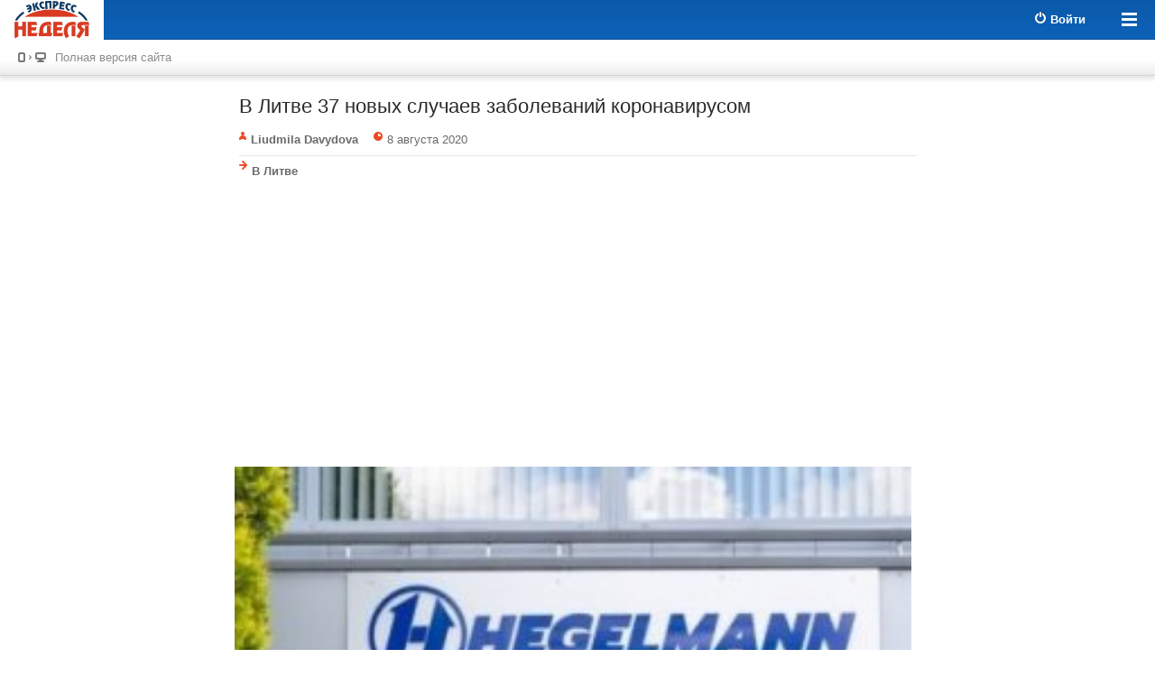

--- FILE ---
content_type: text/html; charset=utf-8
request_url: https://m.nedelia.lt/news-lt/38340-v-litve-37-novyh-sluchaev-zabolevaniy-koronavirusom.html
body_size: 14448
content:
<!DOCTYPE html>
<html>
<head>

    <!-- Google tag (gtag.js) -->
    <script async src="https://www.googletagmanager.com/gtag/js?id=G-50JT645TQJ"></script>
    <script>
        window.dataLayer = window.dataLayer || [];
        function gtag(){dataLayer.push(arguments);}
        gtag('js', new Date());

        gtag('config', 'G-50JT645TQJ');
    </script>

    <title>В Литве 37 новых случаев заболеваний коронавирусом » Литва на русском языке (новости в Литве)</title>
<meta name="charset" content="utf-8">
<meta name="title" content="В Литве 37 новых случаев заболеваний коронавирусом » Литва на русском языке (новости в Литве)">
<meta name="description" content="Национальный центр общественного здоровья (НЦОЗ) сообщает, что за последние сутки в Литве подтверждено 37 случаев заражения коронавирусом (COVID-19).  Национальный центр общественного здоровья (НЦОЗ)">
<meta name="keywords" content="случай, COVID, человек, случаев, округе, заражения, Каунасском, зарегистрированы, симптомы, компании, человека, случая, симптомов, сутки, характерные, заразились, инфекции, характерных, также, семьи">
<meta name="generator" content="www.Nedelia.lt - R.K. Frimen v7.0">
<link rel="canonical" href="https://m.nedelia.lt/news-lt/38340-v-litve-37-novyh-sluchaev-zabolevaniy-koronavirusom.html">
<link rel="alternate" media="screen and (min-width: 640px)" href="https://www.nedelia.lt/news-lt/38340-v-litve-37-novyh-sluchaev-zabolevaniy-koronavirusom.html">
<link rel="alternate" type="application/rss+xml" title="Литва на русском языке (новости в Литве)" href="https://m.nedelia.lt/rss.xml">
<link rel="search" type="application/opensearchdescription+xml" title="Литва на русском языке (новости в Литве)" href="https://m.nedelia.lt/index.php?do=opensearch">
<meta property="twitter:title" content="В Литве 37 новых случаев заболеваний коронавирусом » Литва на русском языке (новости в Литве)">
<meta property="twitter:url" content="https://m.nedelia.lt/news-lt/38340-v-litve-37-novyh-sluchaev-zabolevaniy-koronavirusom.html">
<meta property="twitter:card" content="summary_large_image">
<meta property="twitter:image" content="https://m.nedelia.lt/uploads/posts/2020-08/1596904488_hegelmann-transporte.jpg">
<meta property="twitter:description" content="Национальный центр общественного здоровья (НЦОЗ) сообщает, что за последние сутки в Литве подтверждено 37 случаев заражения коронавирусом (COVID-19). Двадцать девять из них зарегистрированы в Каунасском округе, четыре - в Вильнюсе, три - в Клайпеде, один случай зарегистрирован в Паневежском">
<meta property="og:type" content="article">
<meta property="og:site_name" content="Литва на русском языке (новости в Литве)">
<meta property="og:title" content="В Литве 37 новых случаев заболеваний коронавирусом » Литва на русском языке (новости в Литве)">
<meta property="og:url" content="https://m.nedelia.lt/news-lt/38340-v-litve-37-novyh-sluchaev-zabolevaniy-koronavirusom.html">
<meta property="og:image" content="https://m.nedelia.lt/uploads/posts/2020-08/1596904488_hegelmann-transporte.jpg">
<meta property="og:description" content="Национальный центр общественного здоровья (НЦОЗ) сообщает, что за последние сутки в Литве подтверждено 37 случаев заражения коронавирусом (COVID-19). Двадцать девять из них зарегистрированы в Каунасском округе, четыре - в Вильнюсе, три - в Клайпеде, один случай зарегистрирован в Паневежском">

<script src="/engine/classes/min/index.php?g=general&amp;v=ca8c9"></script>
<script src="/engine/classes/min/index.php?f=engine/classes/js/jqueryui.js,engine/classes/js/dle_js.js,engine/classes/highslide/highslide.js&amp;v=ca8c9" defer></script>
<script type="application/ld+json">{"@context":"https://schema.org","@graph":[{"@type":"NewsArticle","@context":"https://schema.org/","publisher":{"@type":"Organization","name":"Nedelia.Lt","logo":{"@type":"ImageObject","url":"https://m.nedelia.lt/img/logo_nedelia_lt_02.png"}},"name":"В Литве 37 новых случаев заболеваний коронавирусом","headline":"В Литве 37 новых случаев заболеваний коронавирусом","mainEntityOfPage":{"@type":"WebPage","@id":"https://m.nedelia.lt/news-lt/38340-v-litve-37-novyh-sluchaev-zabolevaniy-koronavirusom.html"},"datePublished":"2020-08-08T11:00:03+03:00","author":{"@type":"Person","name":"Liudmila Davydova","url":"https://m.nedelia.lt/user/Liudmila+Davydova/"},"image":["https://m.nedelia.lt/uploads/posts/2020-08/1596904488_hegelmann-transporte.jpg"],"description":"Национальный центр общественного здоровья (НЦОЗ) сообщает, что за последние сутки в Литве подтверждено 37 случаев заражения коронавирусом (COVID-19). Двадцать девять из них зарегистрированы в Каунасском округе, четыре - в Вильнюсе, три - в Клайпеде, один случай зарегистрирован в Паневежском"},{"@type":"BreadcrumbList","@context":"https://schema.org/","itemListElement":[{"@type":"ListItem","position":1,"item":{"@id":"https://m.nedelia.lt/","name":"Главная страница - новостей в Литве"}},{"@type":"ListItem","position":2,"item":{"@id":"https://m.nedelia.lt/news-lt/","name":"В Литве"}},{"@type":"ListItem","position":3,"item":{"@id":"https://m.nedelia.lt/news-lt/38340-v-litve-37-novyh-sluchaev-zabolevaniy-koronavirusom.html","name":"В Литве 37 новых случаев заболеваний коронавирусом"}}]}]}</script>
    <meta name="viewport" content="width=device-width, initial-scale=1, maximum-scale=3 user-scalable=1">
    <meta name="addpress-verification" content="60193e9f77063">
    <meta name="google-site-verification" content="IyaQCVSOD99XbeoC4ecd79CTaj-cyobzF_SiO09bDBs" />
    <link rel="stylesheet" href="/engine/classes/min/index.php?v=1&rk=8&f=/templates/smartphone/css/engine.css,/templates/smartphone/css/style.css">
    <script async src="https://pagead2.googlesyndication.com/pagead/js/adsbygoogle.js?client=ca-pub-5497606001762672" crossorigin="anonymous"></script>
    <!--
<link href="/templates/smartphone/css/engine.css" rel="stylesheet">
<link href="/templates/smartphone/css/style.css?1" rel="stylesheet">
//-->

    <script src="/templates/smartphone/js/libs.js?v=6" async type="text/javascript"></script>
    <script>
        $(function() {
            $('.highslide').on('click', function(e){
                e.stopPropagation();
                e.preventDefault();
                return false;
            });
        });

    </script>
    <meta name="apple-mobile-web-app-capable" content="yes">
    <meta name="apple-mobile-web-app-status-bar-style" content="default">
    <!--[if lt IE 9]><script src="/templates/smartphone/js/html5shiv.js" type="text/javascript"></script><![endif]-->

    <style><!--
        body, select, textarea, button, input {
            font: 16px/24px Helvetica, Arial, sans-serif;
        }
        #go2full {
            line-height: normal;
        }
        .newsLines {
            border-bottom: 3px dotted #094d93;
            margin-bottom: 20px;
            /*
            border-bottom: 1px solid #d4d4d4;
            box-shadow: 0 4px 4px 0 rgb(0 0 0 / 10%);
            -moz-box-shadow: 0 4px 4px 0 rgba(0,0,0,0.1);
            -webkit-box-shadow: 0 4px 4px 0 rgb(0 0 0 / 10%);
            */
        }
        #in-toolbar {
            overflow: hidden;
            display: flex;
            width: 100%;
            height: 44px;
            flex-direction: row;
            flex-wrap: nowrap;
            align-content: center;
            justify-content: space-between;
            align-items: center;
            margin-bottom: -1px;
            font-size: 0.8em;
        }
        #toolbar, .more a {
            background-color: #094d93;
            border-bottom: 1px solid #094d93;
            background: -webkit-linear-gradient(top, #094d93 0%, #0e6ecf 100%);
        }

        #toolbar {
            background-size: 400% 400%;
            animation: gradient 15s ease infinite;
        }

        @keyframes gradient {
            0% {
                background-position: 0% 50%;
            }
            50% {
                background-position: 100% 50%;
            }
            100% {
                background-position: 0% 50%;
            }
        }


        #logo {
            display: inline-block;
            padding: 0 10px 0 0;
            margin: 0;
        }
        #logo div {
            width: 85px;
            background: #FFF;
            padding: 14px 15px 12px;
            margin-top: 5px;
        }
        #login-btn {
            float: none;
            cursor: pointer;
            margin-left: auto;
        }


        #content {
            width: 100%;
            max-width: 790px;
            margin: 0 auto;
        }
        #content .ind {
            max-width: 100%;
            width: 100%;
        }

        #fm_static {
            box-sizing: border-box;
            padding: 5px 15px;
        }

        .background {
            height: 35px;
            background: #0e6ecf;
        }

        .ui-link img {
            padding: 5px 10px 5px 5px;
        }

        .news img {
            max-width: 100%;
            width: 100%;
        }
        .fm_link_move span {
            font-size: 12px;
            padding: 4px 10px;
            margin: 0;
        }
        .fm_link_move a,
        .fm_link_move a:link,
        .fm_link_move a:visited,
        .fm_link_move a:hover,
        .fm_link_move a:active {
            line-height: 30px;
            background: none repeat scroll 0 0 #fff;
            border: 1px solid #666;
            color: #555;
            font-size: 12px;
            padding: 4px 10px;
            text-decoration: none;
            margin: 5px;
        }


        .nowWatching { display: block; margin: 5px 4px; box-sizing: border-box; }
        .nowWatching .list-group { display: block; list-style: none; margin: 0; padding: 0; }
        .nowWatching li { float: left; max-width: 22.5%; margin-right: 1%; padding-left: 1%; }
        .nowWatching .ratingStar { display: none; }
        .nowWatching li img { max-width: 100%; width: 100%; }

        .fullstory .post-cont img:first-child,
        .post .post-cont img:first-child {
            width: 100%;
            max-width: 100%;
            display: block;
            margin-bottom: 10px;
            margin-left: -5px;
        }

        .galleryBlk {
            overflow: hidden;
            margin: 0 -10px 0 -10px;
            padding-top: 16px;
            padding-bottom: 10px;
            color: #333333;
        }
        .galleryBlk h3 {
            font-size: 16px;
            line-height: 20px;
            clear: both;
            font-weight: normal;
            margin: 0 10px 6px 10px;
        }
        .galleryPlc {
            margin-left: 10px;
        }
        .galleryBlk .cnt {
            font-weight: bold;
            font-size: 14px;
        }
        .galleryPlc .galleryItem {
            float: left;
            font-size: 14px;
            width: 32.5%;
        }
        .galleryPlc .galleryItem.galPItm_1 {
            width: 65%;
        }

        .galleryItem .moreImages {
            position: absolute;
            background: rgba(0, 0, 0, 0.5);
            text-align: center;
            color: #ffffff;
            width: 100%;
            height: 100%;
        }
        .galleryItem .galleryEnd {
            margin-right: 8px;
        }
        .galleryItem .moreImages .moreText {
            position: absolute;
            top: 0px;
            left: 0px;
            bottom: 0px;
            right: 0px;
            margin: auto;
            height: 15px;
            font-weight: bold;

        }
        .galleryPlc .galleryItem .aWHimg {
            width: 100%;
            margin-bottom: 2px;
            margin-top: 0px;
            display: block;
        }
        .galleryPlc .galleryItem a {
            display: block;
            margin-right: 1px;
            margin-left: 1px;
            background-color: #FFF;
            position: relative;
        }

        .galleryPlc .galleryItem .source {
            display: none;
        }

        //--></style>
</head>
<body>
<script>
<!--
var dle_root       = '/';
var dle_admin      = '';
var dle_login_hash = '67e570a7edb45bc84adaa86bc33a891b2f2d5ab1';
var dle_group      = 5;
var dle_skin       = 'smartphone';
var dle_wysiwyg    = 'no';
var quick_wysiwyg  = '0';
var dle_min_search = '4';
var dle_act_lang   = ["Да", "Нет", "Ввод", "Отмена", "Сохранить", "Удалить", "Загрузка. Пожалуйста, подождите..."];
var menu_short     = 'Быстрое редактирование';
var menu_full      = 'Полное редактирование';
var menu_profile   = 'Просмотр профиля';
var menu_send      = 'Отправить сообщение';
var menu_uedit     = 'Админцентр';
var dle_info       = 'Информация';
var dle_confirm    = 'Подтверждение';
var dle_prompt     = 'Ввод информации';
var dle_req_field  = ["Заполните поле с именем", "Заполните поле с сообщением", "Заполните поле с темой сообщения"];
var dle_del_agree  = 'Вы действительно хотите удалить? Данное действие невозможно будет отменить';
var dle_spam_agree = 'Вы действительно хотите отметить пользователя как спамера? Это приведёт к удалению всех его комментариев';
var dle_c_title    = 'Отправка жалобы';
var dle_complaint  = 'Укажите текст Вашей жалобы для администрации:';
var dle_mail       = 'Ваш e-mail:';
var dle_big_text   = 'Выделен слишком большой участок текста.';
var dle_orfo_title = 'Укажите комментарий для администрации к найденной ошибке на странице:';
var dle_p_send     = 'Отправить';
var dle_p_send_ok  = 'Уведомление успешно отправлено';
var dle_save_ok    = 'Изменения успешно сохранены. Обновить страницу?';
var dle_reply_title= 'Ответ на комментарий';
var dle_tree_comm  = '0';
var dle_del_news   = 'Удалить статью';
var dle_sub_agree  = 'Вы действительно хотите подписаться на комментарии к данной публикации?';
var dle_unsub_agree  = 'Вы действительно хотите отписаться от комментариев к данной публикации?';
var dle_captcha_type  = '1';
var dle_share_interesting  = ["Поделиться ссылкой на выделенный текст", "Twitter", "Facebook", "Вконтакте", "Прямая ссылка:", "Нажмите правой клавишей мыши и выберите «Копировать ссылку»"];
var DLEPlayerLang     = {prev: 'Предыдущий',next: 'Следующий',play: 'Воспроизвести',pause: 'Пауза',mute: 'Выключить звук', unmute: 'Включить звук', settings: 'Настройки', enterFullscreen: 'На полный экран', exitFullscreen: 'Выключить полноэкранный режим', speed: 'Скорость', normal: 'Обычная', quality: 'Качество', pip: 'Режим PiP'};
var allow_dle_delete_news   = false;

jQuery(function($){
				$.get(dle_root + "engine/ajax/controller.php?mod=adminfunction", { 'id': '38340', action: 'newsread', t: (new Date()).getTime() +'-'+ Math.random() });
/*					setTimeout(function() {
						$.get(dle_root + "engine/ajax/controller.php?mod=adminfunction", { 'id': '38340', action: 'newsread', t: (new Date()).getTime() +'-'+ Math.random() });
					}, 1000+2000);*/
                    setTimeout(function() {
						$.get(dle_root + "engine/ajax/controller.php?mod=adminfunction", { 'id': '38340', action: 'newsread', t: (new Date()).getTime() +'-'+ Math.random() });
					}, 1000+3000);

hs.graphicsDir = '/engine/classes/highslide/graphics/';
hs.wrapperClassName = 'rounded-white';
hs.outlineType = 'rounded-white';
hs.numberOfImagesToPreload = 0;
hs.captionEval = 'this.thumb.alt';
hs.showCredits = false;
hs.align = 'center';
hs.transitions = ['expand', 'crossfade'];

hs.lang = { loadingText : 'Загрузка...', playTitle : 'Просмотр слайдшоу (пробел)', pauseTitle:'Пауза', previousTitle : 'Предыдущее изображение', nextTitle :'Следующее изображение',moveTitle :'Переместить', closeTitle :'Закрыть (Esc)',fullExpandTitle:'Развернуть до полного размера',restoreTitle:'Кликните для закрытия картинки, нажмите и удерживайте для перемещения',focusTitle:'Сфокусировать',loadingTitle:'Нажмите для отмены'
};
hs.slideshowGroup='fullnews'; hs.addSlideshow({slideshowGroup: 'fullnews', interval: 4000, repeat: false, useControls: true, fixedControls: 'fit', overlayOptions: { opacity: .75, position: 'bottom center', hideOnMouseOut: true } });

});
//-->
</script>
<div id="toolbar">
    <div id="in-toolbar">
        <a id="logo" href="/">
            <div class="cn"><img src="/img/logo_nedelia_lt_01.png?1" style="max-width: 100%"></div>
            <!--			<span>Nedelia.lt</span> //-->
        </a>

        

<a id="login-btn" class="ico">Войти</a>
<div id="lg-dialog" title="Авторизация" class="wideDialog">
	<a id="lg-close" class="thd">Закрыть</a>
	<form class="login-form" method="post" action="">
		<ul>
			<li><label for="login_name">E-Mail:</label>
			<input class="f_input" type="text" name="login_name" id="login_name" ></li>
			<li><label for="login_password">Пароль:</label>
			<input class="f_input" type="password" name="login_password" id="login_password" ></li>
		</ul>
		<div class="submitline">
			<button onclick="submit();" type="submit" title="Войти" class="btn f_wide">Войти</button>
		</div>
		<div class="log-links">
			<a href="https://m.nedelia.lt/index.php?new=u&do=lostpassword">Забыли пароль?</a> |
			<a href="https://m.nedelia.lt/index.php?new=u&do=register">Регистрация</a>
		</div>
		<input name="login" type="hidden" id="login" value="submit">
	</form>
</div>


        <a id="menu-btn">
            <span id="hamburger"></span>
        </a>
    </div>
    <nav id="menu-head">
        <a href="/news-lt">В Литве</a>
        <a role="menuitem" tabindex="-1" target="_blank" href="http://p.nedelia.lt/ob.html">Paduoti skelbimą</a>
        <!-- <a role="menuitem" tabindex="-1" target="_blank" href="http://p.nedelia.lt/podpiska.html">Электронная подписка</a>//-->
        <a role="menuitem" tabindex="-1" href="/kontaktai.html">Kontaktai</a>
        <a role="menuitem" tabindex="-1" target="_blank" href="http://p.nedelia.lt/reklama.html" title="Реклама">Reklama</a>
    </nav>
</div>
<header id="header">

    

    <a id="go2full" class="ico" href="#/index.php?action=mobiledisable">Полная версия сайта</a>
</header>
<!--
	
	<div style="position: relative;" class="cn">
		<div style="padding:25px 0 0 0; margin:0 auto; text-align: center; width: 100%; overflow: hidden; background: url(/img/fmrk.gif) no-repeat 98.5% 3px;">
			<script async src="//pagead2.googlesyndication.com/pagead/js/adsbygoogle.js"></script>
			<ins class="adsbygoogle"
				 style="display:block"
				 data-ad-client="ca-pub-5497606001762672"
				 data-ad-slot="2993348024"
				 data-ad-format="auto"></ins>
			<script>
                (adsbygoogle = window.adsbygoogle || []).push({});
			</script>
		</div>
	</div>
	
//-->

<section id="content">
    
    <div class="newsLinesBlock">
	<div class="newsLines news-38340" rel="https://m.nedelia.lt/na-zametku/38339-minzdrav-obnovil-spisok-stran-grazhdane-kotoryh-mogut-priehat-v-litvu.html" relid="38339">
        
		<article class="post fullstory">
			<h1 class="title"><a href="https://m.nedelia.lt/news-lt/38340-v-litve-37-novyh-sluchaev-zabolevaniy-koronavirusom.html">В Литве 37 новых случаев заболеваний коронавирусом</a></h1>
			<ul class="post-info">
				<li class="iauthor ico"><a href="https://m.nedelia.lt/user/Liudmila+Davydova/"><b>Liudmila Davydova</b></a></li>
				<li class="idate ico">8 августа 2020</li>
				
			</ul>
			<p class="icat ico"><a href="https://m.nedelia.lt/news-lt/">В Литве</a></p>
			<div class="post-cont clrfix">
                <p><!--TBegin:https://m.nedelia.lt/uploads/posts/2020-08/1596904488_hegelmann-transporte.jpg|left--><a href="https://m.nedelia.lt/uploads/posts/2020-08/1596904488_hegelmann-transporte.jpg" rel="highslide" class="highslide"><img src="/uploads/posts/2020-08/thumbs/1596904488_hegelmann-transporte.jpg" style="float:left;" alt='В Литве 37 новых случаев заболеваний коронавирусом' title='В Литве 37 новых случаев заболеваний коронавирусом'  /></a><!--TEnd--><b><!--fontstart:Times New Roman--><span style="font-family:Times New Roman"><!--/fontstart--><!--sizestart:3--><span style="font-size:12pt;"><!--/sizestart-->Национальный центр общественного здоровья (НЦОЗ) сообщает, что за последние сутки в Литве подтверждено 37 случаев заражения коронавирусом (COVID-19). <!--sizeend--></span><!--/sizeend--><!--fontend--></span><!--/fontend--></b></p><p><br />Двадцать девять из них зарегистрированы в Каунасском округе, четыре - в Вильнюсе, три - в Клайпеде, один случай зарегистрирован в Паневежском округе.</p><p><br />По предварительным данным, после контакта с больными заразились десять человек, обстоятельства заражения шести человек на данный момент не известны. Еще семнадцать случаев связаны со вспышкой в ​​транспортной компании Каунаса, первым из которых был завезенный случай с Украины. Кроме того, за минувшие сутки было зарегистрировано еще четыре завохных случая из Польши, Мальты, Мексики и Германии.</p><p><br /><b>Завозные случаи зарегистрированы в Каунасском, Клайпедском и Паневежском округах</b></p><p><br />Два завозных случая обнаружены в пятницу в Клайпедском округе  - заболевание COVID-19 подтверждено у лиц, вернувшихся из Польши и Мексики. Оба человека испытывают симптомы, характерные для коронавирусной инфекции.</p><p><br />Один завозной случай зарегистрирован в Каунасском округе у человека, приехавшего в Литву с Мальты. Он не чувствует симптомов, характерных для коронавируса, вирус выявлен при профилактическом анализе.</p><p><br />Завозной случай зарегистрирован также у жителя Паневежского округа. Человек вернулся из Германии. Исследование на коронарную инфекцию было проведено из-за проявления симптомов, похожих на COVID-19.</p><p><br />Первый случай, зарегистрированный в Каунасской транспортной компании (всего их 17), также оценивается как завозной. Считается, что болезнь стала распространяться с 27 июля, ее источником стал человек, приехавший на работу в Литву с Украины через Беларусь.</p><p><br /><b>Десять человек заразились после контакта с заболевшими</b></p><p><br />Девять из десяти случаев выявлены в Каунасском округе, один - в Вильнюсе. Семь случаев носят симптоматический характер, у трех человек отсутствуют симптомы, характерные для инфекции COVID-19.</p><p><br />Четверо и з заболевших - члены одной семьи. Как заразился первый член этой семьи, не ясно, т.е. этот случай классифицируется в сегодняшней статистике как случай, у которого не было выявлено цепочек заражения.</p>
<div style="position: relative;" class="cn">
	<div style="padding:25px 0 0 0; width: 100%; overflow: hidden; background: url(/img/fmrk.gif) no-repeat 98.5% 3px;">
	<script async src="//pagead2.googlesyndication.com/pagead/js/adsbygoogle.js"></script>
	<ins class="adsbygoogle"
		 style="display:block"
		 data-ad-client="ca-pub-5497606001762672"
		 data-ad-slot="2993348024"
		 data-ad-format="auto"></ins>
	<script>
		(adsbygoogle = window.adsbygoogle || []).push({});
	</script>
	</div>
</div>
<p><br />Кроме того, один из этих десяти случаев связан со вспышкой коронавируса, который связывают с экскурсией «Išlaužas– Tauragė». Это уже двенадцатый случай, связанный с данной экскурсией.</p><p><br /><b>Обстоятельства заражения шести человек до сих пор не установлены</b></p><p><br />Два из этих случая зарегистрированы в Каунасском округе. Как эти люди заразились, не ясно. Они оба чувствуют симптомы.</p><p><br />Один из этих людей является членом семьи, в которой в общем сложности болеют пять человек. Считается, что этот семейный очаг  COVID-19 мог произойти после посещения в Каунасе 26 июля циркового представления.</p><p><br />Еще три случая, цепочка заражений которых не установлена, зарегистрированы в Вильнюсе. Два человека испытывают симптомы, характерные для коронавируса, у третьего - они не проявились. Этот человек прошел профилактическое обследование - перед отъездом в командировку.</p><p><br />Установлено, что один из этих лиц работает в Литовском национальном театре оперы и балета. Деятельность театра была приостановлена ​​до отдельного распоряжения НЦОЗ. В настоящее время проводится тестирование всех сотрудников.</p><p><br />Не ясны также и обстоятельства заражения одного человека в Клайпедском округе. Человек проверялся из-за наличия симптомов, характерных для COVID-19. Эпидемиологическое исследование продолжается.</p><p><br /><b>В транспортной компании Каунаса - 17 случаев</b></p><p><br />За минувшие сутки COVID-19 подтвержден у семнадцати иностранцев, которые с 27 июля были размещены для жилья в помещении ЗАО "Hegelmann transporte", расположенном на проспекте Прамонес. Согласно эпидемиологическому исследованию, эти люди по прибытии изолировались. Все они сообщили, что не чувствуют симптомов, характерных для инфекции.</p>
<div style="position: relative;" class="cn">
	<div style="padding:25px 0 0 0; width: 100%; overflow: hidden; background: url(/img/fmrk.gif) no-repeat 98.5% 3px;">
	<script async src="//pagead2.googlesyndication.com/pagead/js/adsbygoogle.js"></script>
	<ins class="adsbygoogle"
		 style="display:block"
		 data-ad-client="ca-pub-5497606001762672"
		 data-ad-slot="2993348024"
		 data-ad-format="auto"></ins>
	<script>
		(adsbygoogle = window.adsbygoogle || []).push({});
	</script>
	</div>
</div>
<p><br />Как сказано в сообщении НЦОЗ, ЗАО "Hegelmann transporte" получила указание произвести уборку и дезинфекцию помещения (пр. Прамонес 13, Каунас). Также администрации компании предоставлена ​​информация о дальнейших действиях, о том, как следует разделять потоки людей, вновь прибывших или возвращающихся в Европу, как организовывать их изоляцию в отдельных помещениях, и об обследовании.</p><p><br />В Литве в общей сложности подтверждены 2231 случай COVID-19, 469 человек все еще болеют, а 1668 выздоровели.</p><p><br />Источник: <a href="https://www.lrt.lt/naujienos/lietuvoje/2/1205346/is-37-nauju-atveju-29-kaune-sesiu-uzsikretimo-aplinkybes-neaiskios" >lrt.lt</a></p><p><br />Ассоциативное фото: kauno.diena.lt</p>


				<div class="clearfix  clrfix"></div>
				

				<div class="clearfix clrfix"></div>

                

			</div>



			<style>
				.loaderis {
					width: 90px;
					height: 14px;
					box-shadow: 0 3px 0 #fff;
					position: relative;
					clip-path: inset(-40px 0 -5px);
					padding-left: 200px;
				}
				.loaderis:before {
					content: "";
					position: absolute;
					inset: auto calc(50% - 17px) 0;
					height: 50px;
					--g:no-repeat linear-gradient(#ccc 0 0);
					background: var(--g),var(--g),var(--g),var(--g);
					background-size: 16px 14px;
					animation:
							l7-1 2s infinite linear,
							l7-2 2s infinite linear;
				}
				@keyframes l7-1 {
				0%,
				100%  {background-position: 0 -50px,100% -50px}
				17.5% {background-position: 0 100%,100% -50px,0 -50px,100% -50px}
				35%   {background-position: 0 100%,100% 100% ,0 -50px,100% -50px}
				52.5% {background-position: 0 100%,100% 100% ,0 calc(100% - 16px),100% -50px}
				70%,
				98%  {background-position: 0 100%,100% 100% ,0 calc(100% - 16px),100% calc(100% - 16px)}
				}
				@keyframes l7-2 {
				0%,70% {transform:translate(0)}
				100%  {transform:translate(200%)}
				}
				.mp3ListShow {
					font-size: 16px;
					color: #2080D0;
					cursor: pointer;
				}

				.mp3List {
					opacity:0;display: none;
				}
				.mp3List:target {
					opacity:1;
					display: block;
					pointer-events: auto;
				}
				.mp3-icon {
					width: 40px;
					height: 40px;
					background-color: #ff5722;
					border-radius: 50%;
					display: flex;
					justify-content: center;
					align-items: center;
					box-shadow: 0 4px 6px rgba(0, 0, 0, 0.2);
					cursor: pointer;
					transition: transform 0.2s ease, background-color 0.2s ease;
					margin-right: 20px;
				}

				.mp3-icon:hover, .mp3ListShow:hover .mp3-icon {
					transform: scale(1.1);
					background-color: #e64a19;
				}

				.mp3-icon::before {
					content: '♫';
					font-size: 2rem;
					color: white;
				}
				.mp3Ordered {
					display: flex;
					flex-direction: column; /* or row */
				}
                .loadingStep {
                    order: -2;
                }
				.mp3-0 {
					order: 0;
				} .mp3-1 {
					order: 1;
				} .mp3-2 {
					order: 2;
				} .mp3-3 {
					order: 3;
				} .mp3-4 {
					order: 4;
				} .mp3-5 {
					order: 5;
				}
			</style>


			<div class="clearfix"></div>
			<div id="myAudioFiles-38340" rel="38340" class="mp3Ordered">
				<div class="mp3ListShow">
					<div style="display: flex;align-content: center;justify-content: center;align-items: center;flex-wrap: nowrap;flex-direction: row;">
						<div class="mp3-icon"></div>
						Слушайте в аудиоформате.
					</div>
				</div>
			</div>

			<script>
                function loadText(id) {
                    $('#myAudioFiles-' + id).html('<div class="loaderis">Loading...</div>');
                    $.ajax({
                        url: `/engine/ajax/controller.php?mod=fm_text2audio&id=${id}`,
                        dataType: 'json',
                        async: true,
                        success: function(data) {
                            if (data.steps) {
                                var bb = 1;
                                var cc = data.steps.length||0;
                                for (const yyy of data.steps) {
                                    setTimeout(function() {
                                        $(`#myAudioFiles-${id}`).append('<div class="loadingStep">#'+(yyy+1)+' File Loading</div>');
                                        $.ajax({
                                            url: `/engine/ajax/controller.php?mod=fm_text2audio&id=${id}&step=1&stage=${yyy}`,
                                            dataType: 'json',
                                            async: true,
                                            success: function(resp) {
                                                if (bb===cc || cc === 0){
                                                    //$('.loaderis,.loadingStep', '#myAudioFiles-' + id).remove();
                                                    $('.loaderis,.loadingStep').remove();
                                                }
                                                bb++;
                                                if (resp.html) $(`#myAudioFiles-${id}`).append(resp.html);
                                            }
                                        });
                                    }, ((yyy+5)*1000));
                                }
                            } else if (data.html) {
                                $(`#myAudioFiles-${id}`).html(data.html);
                            } else if (data.error){
                                console.log(data);
                                $(`#myAudioFiles$-${id}`).append('<b>Error loading</b>');
                            }
                        }
                    });

                }
                $(function(){
                    $(document).on('click', '[id^="myAudioFiles-"]', function() {
                        if ($(this).data('inited')) return;
                        const xxx = $(this).attr('rel');
                        $(this).data('inited', 1);
                        loadText(xxx);
                    });
                });
			</script>

			<div class="clearfix span12 clrfix"></div>
		</article>

		
		<div style="position: relative; margin-bottom: 20px;" class="cn">
			<div style="padding:25px 0 0 0; width: 100%; overflow: hidden; background: url(/img/fmrk.gif) no-repeat 98.5% 3px;">
				<script async src="//pagead2.googlesyndication.com/pagead/js/adsbygoogle.js"></script>
				<ins class="adsbygoogle"
					 style="display:block"
					 data-ad-client="ca-pub-5497606001762672"
					 data-ad-slot="2993348024"
					 data-ad-format="auto"></ins>
				<script>
                    (adsbygoogle = window.adsbygoogle || []).push({});
				</script>
			</div>
		</div>
		



		
		<div class="box">
			<h3>Похожие новости</h3>
			<nav id="rel-news">
                <a href="https://m.nedelia.lt/news-lt/38158-shest-novyh-sluchaev-covid-19-v-kaunasskom-po-tri-v-vilnyusskom-panevezhskom-i-utenskom-okrugah.html" class="ico">6 новых случаев - в Каунасском, по 3 в Вильнюсском, Паневежском и Утенском округах.</a><a href="https://m.nedelia.lt/news-lt/38167-novye-sluchai-koronavirusa-v-litve-2-privoznyh-4-svyazany-s-ochagami.html" class="ico">В Литве 7 новых случая коронавируса: 2 привезены, 4 связаны с предыдущими вспышками</a><a href="https://m.nedelia.lt/news-lt/38010-za-minuvshie-sutki-v-litve-ustanovleny-4-novyh-sluchaya-koronavirusa-odin-iz-nih-privoznoy.html" class="ico">За минувшие сутки в Литве установлены 4 новых случая коронавируса, один из них - привозной</a><a href="https://m.nedelia.lt/news-lt/37013-v-litve-podtverzhdeno-8-novyh-sluchaev-koronavirusa.html" class="ico">В Литве подтверждено 8 новых случаев коронавируса</a>
			</nav>
		</div>
		


		<link rel="stylesheet" href="/.FM_MOD/js/photoswipe/photoswipe.css?v=2">
		<div class="pswp" tabindex="-1" role="dialog" aria-hidden="true"><div class="pswp__bg"></div><div class="pswp__scroll-wrap"><div class="pswp__container"><div class="pswp__item"></div><div class="pswp__item"></div><div class="pswp__item"></div></div><div class="pswp__ui pswp__ui--hidden"><div class="pswp__top-bar"><div class="pswp__counter"></div><span class="pswp__button pswp__button--close" title="Close (Esc)"></span><span class="pswp__button pswp__button--share" title="Share"></span><span class="pswp__button pswp__button--fs" title="Toggle fullscreen"></span><span class="pswp__button pswp__button--zoom" title="Zoom in/out"></span><div class="pswp__preloader"><div class="pswp__preloader__icn"><div class="pswp__preloader__cut"><div class="pswp__preloader__donut"></div></div></div></div></div><div class="pswp__share-modal pswp__share-modal--hidden pswp__single-tap"><div class="pswp__share-tooltip"></div></div><span class="pswp__button pswp__button--arrow--left" title="Previous (arrow left)"></span><span class="pswp__button pswp__button--arrow--right" title="Next (arrow right)"></span>
					<div class="pswp__caption"><div class="pswp__caption__center"></div>
						<div id="br-container">
							<div id="brBlock" class="fmAz" style="text-align:center; margin:0 auto; vertical-align: middle; height: 80px; background-color: #000;">

							</div>
						</div>
					</div>
				</div>
			</div>
		</div>
		<script src="/.FM_MOD/js/photoswipe/photoswipe.min.js?v=2"></script>


		<script>
            $('.galleryItem').click(function(e) {
                e.preventDefault();
                e.stopPropagation();
                fmGalFast.show($(this).attr('data-rel'),$(this).attr('data-img'));
            });
		</script>

		

	</div>
</div><div class="berrors">
	<b>Информация</b><br />
	Комментировать статьи на сайте возможно только в течении <b>90</b> дней со дня публикации.
</div>
</section>
<div id="footmenu">
    <h3>Навигация</h3>
    <nav class="main-nav">
        <a href="/">О сайте</a>
        <span class="nav-sep"></span>
        <a href="/index.php?do=lastnews" target="_blank">Все последние новости</a>
        <a href="https://m.nedelia.lt/index.php?action=mobiledisable">Полная версия сайта</a>
    </nav>
</div>
<footer id="footer">
    <div class="background"></div>
    <div id="nowAudioMania" class="nowWatching"></div>

    <p>
    <center>
        Вы просматриваете мобильную версию сайта. <a href="#/index.php?action=mobiledisable" id="goToSite">Перейти на полную версию сайта.</a>
    </center>
    </p>
    <div style="background: #FFF; text-align: center; margin: 5px 0; padding: 5px 0; font-size: 12px; line-height: 16px;">
        <a href="/" rel="external" style="padding: 0 0 15px;display: block;"><img src="/img/logo_nedelia_lt_01.png" align="center"></a>

        <p align="center">
            Copyright &copy; 2007 - 2026 UAB &quot;Savait&#279;s ekspresas&quot;.<BR>  www.Nedelia.lt
            Все права защищены.
            <br> R.K. Frimen<br>
            <span id="copyright" style="float:right; padding-right:10px; display:none;">Designed by <a href="https://www.mireina.lt/?f=nedelia" title="Создание сайтов" target="blank">R.K. Frimen</a> v2.3</span>
            <br />
        </p>
    </div>

</footer>


<script><!--
    var nowWatching = {
        that: this,
        data: {intervalId: 0, holder:'', 'placement': '#nowWatching', timer: 0,'link': 'https://www.audiomania.lt/ajax/now', 'headerText': 'Интересные Видео'},
        intervalId: 1,
        holder: '',
        intervals: [],
        tpl: '<li class="grid_2 pr nowWatching"><a href="__LINK__" inId="__id__" target="_blank" title="__TITLE__ - __DURATION__ - __VW__"><img src="__IMAGE__" alt="__TITLE__"></a></li>',
        prsr: function(t,data){
            return t.replace(/__(\w*)__/g,function(m,key){return data.hasOwnProperty(key)?data[key]:"";});
        },
        uuid: function() {
            var self = {};
            var lut = []; for (var i=0; i<256; i++) { lut[i] = (i<16?'0':'')+(i).toString(16); }
            generate = function() {
                var d0 = Math.random()*0xffffffff|0;
                var d1 = Math.random()*0xffffffff|0;
                var d2 = Math.random()*0xffffffff|0;
                var d3 = Math.random()*0xffffffff|0;
                return lut[d0&0xff]+lut[d0>>8&0xff]+lut[d0>>16&0xff]+lut[d0>>24&0xff]+'-'+
                    lut[d1&0xff]+lut[d1>>8&0xff]+'-'+lut[d1>>16&0x0f|0x40]+lut[d1>>24&0xff]+'-'+
                    lut[d2&0x3f|0x80]+lut[d2>>8&0xff]+'-'+lut[d2>>16&0xff]+lut[d2>>24&0xff]+
                    lut[d3&0xff]+lut[d3>>8&0xff]+lut[d3>>16&0xff]+lut[d3>>24&0xff];
            }
            return generate();
        },
        prepare: function(options) {
            var options = $.extend({},nowWatching.data, options);
            options.holder = $(options.placement);
            return options;
        },
        clear: function(cfg){
            $('ul', cfg.holder).html('');
        },
        start: function(cfg){
            $.getJSON(cfg.link, function(data){
                if (data.items) {
                    nowWatching.clear(cfg);
                    $(data.items).each(function(d,item){
                        setTimeout(
                            function() {
                                tpl2 = cfg.tpl || nowWatching.tpl;
                                if (tpl2 == ''){tpl2=nowWatching.tpl;}

                                    tpl2 = tpl2.replace(/__VW__/g, item.vw||'').replace(/__DURATION__/g, item.duration||'').replace(/__LINK__/g, item.link||'').replace(/__TITLE__/g, item.title.replace(/"/g, '')).replace(/__IMAGE__/g, (item.youtube_id?'https://i4.ytimg.com/vi/'+ item.youtube_id +'/hqdefault.jpg':item.image));
                                tpl2 = $.parseHTML(nowWatching.prsr(tpl2, item));
                                if ($.fn.vMenu) {$(tpl2).vMenu();}
                                    if (item.action == '1') {
                                        $(tpl2).prepend('<span class="ratingStar">Video</span>');
                                    }
                                $('ul', cfg.holder).append($(tpl2).hide().fadeIn(300));
                                $(cfg.holder).css('min-height', ($(cfg.holder).outerHeight()));
                            }, 500 + (d*150)
                        );
                    });
                    if (cfg.timer) {
                        clearTimeout(nowWatching.intervals[cfg.placement]);
                        nowWatching.intervals[cfg.placement] = null;
                        nowWatching.intervals[cfg.placement] = setTimeout(nowWatching.start, cfg.timer, cfg);
                    }
                }
            });
        },
        play: function(options, timer){
            var cfg = new nowWatching.prepare(options);
            if ($(cfg.holder).length) {
                $(cfg.holder).attr('loaded', 1);
                $(cfg.holder).html('').append('<h2>'+cfg.headerText+'</h2><hr class="margin-sm margin-bottom-lg"><ul class="row list-group padding-none"></ul><br clear="all"/>');
                if (timer) {
                    cfg.timer = timer*1000;
                    nowWatching.intervals[cfg.placement] = setTimeout(nowWatching.start(cfg), cfg.timer);
                } else {
                    nowWatching.start(cfg);
                }
            }
            return false;
        },
        checkPlay: function(){
            $('.nowWatching.prepareBlock:not([loaded])').each(function(e){
                cL = $(this).attr('link')||'';
                cH = $(this).attr('header')||'';
                cT = $(this).attr('timer')||'';
                cC = $(this).attr('tpl')||'';
                i = nowWatching.uuid();
                $(this).addClass('NW'+i);
                $(this).attr('loaded',i);
                window[i] = new nowWatching.play({'placement': '.NW'+i, 'link': cL, 'headerText': cH, 'tpl': cC}, cT);
            });
        }
    };

    $(function(){

        //nowWatching.checkPlay();

        $("a").attr("rel","external");
        $("#goToSite, #go2full").click(function(e){
            e.preventDefault();

            var myDate = new Date(), goTo = window.location.host.replace("m.", "");
            myDate.setMonth(myDate.getDay() + 1);
            document.cookie = 'siteVersion' +"=" + 'desktop' + ";expires=" + myDate + ";domain=."+ goTo +";path=/";
            window.location = 'http://'+goTo+'?'+myDate.getTime();
        });

        //var aud = new nowWatching.play({'placement': '#nowAudioMania', 'link': 'https://www.audiomania.lt/ajax/now?limit=8', 'headerText': 'А также видео из AudioMania.lt'}, 60);


    });
    //--></script>

<script type="text/javascript">
    // <![CDATA[
    (function(doc) {

        var addEvent = 'addEventListener',
            type = 'gesturestart',
            qsa = 'querySelectorAll',
            scales = [1, 1],
            meta = qsa in doc ? doc[qsa]('meta[name=viewport]') : [];

        function fix() {
            meta.content = 'width=device-width,minimum-scale=' + scales[0] + ',maximum-scale=' + scales[1];
            doc.removeEventListener(type, fix, true);
        }

        if ((meta = meta[meta.length - 1]) && addEvent in doc) {
            fix();
            scales = [.25, 1.6];
            doc[addEvent](type, fix, true);
        }

    }(document));
    // ]]>
</script>

<script async src="//addpress.eu/js/embed.js"></script>

<script type="text/javascript">
    var _gaq = _gaq || [];
    _gaq.push(['_setAccount', 'UA-4003627-1']);
    _gaq.push(['_setDomainName', 'auto']);
    _gaq.push(['_setCustomVar', 'm.Nedelia.lt', 'Pages']);
    _gaq.push(['_trackPageview']);

    (function() {
        var ga = document.createElement('script'); ga.type = 'text/javascript'; ga.async = true;
        ga.src = ('https:' == document.location.protocol ? 'https://' : 'http://') + 'stats.g.doubleclick.net/dc.js';
        var s = document.getElementsByTagName('script')[0]; s.parentNode.insertBefore(ga, s);
    })();
</script>
<script defer src="https://static.cloudflareinsights.com/beacon.min.js/vcd15cbe7772f49c399c6a5babf22c1241717689176015" integrity="sha512-ZpsOmlRQV6y907TI0dKBHq9Md29nnaEIPlkf84rnaERnq6zvWvPUqr2ft8M1aS28oN72PdrCzSjY4U6VaAw1EQ==" data-cf-beacon='{"version":"2024.11.0","token":"0b8987ff22c54599ab865a1709b97bd5","r":1,"server_timing":{"name":{"cfCacheStatus":true,"cfEdge":true,"cfExtPri":true,"cfL4":true,"cfOrigin":true,"cfSpeedBrain":true},"location_startswith":null}}' crossorigin="anonymous"></script>
</body>
</html>
<!-- The script execution time 0.05952 seconds -->
<!-- The time compilation of templates 0.00355 seconds -->
<!-- Time executing MySQL query: 0.03331 seconds -->
<!-- The total number of MySQL queries 8 -->
<!-- RAM uses 1.85 MB -->
<!-- For compression was used gzip -->
<!-- The total size of the page: 50617 bytes After compression: 13995 bytes -->

--- FILE ---
content_type: text/html; charset=utf-8
request_url: https://www.google.com/recaptcha/api2/aframe
body_size: 248
content:
<!DOCTYPE HTML><html><head><meta http-equiv="content-type" content="text/html; charset=UTF-8"></head><body><script nonce="TQQurx706BaUcI4737wadA">/** Anti-fraud and anti-abuse applications only. See google.com/recaptcha */ try{var clients={'sodar':'https://pagead2.googlesyndication.com/pagead/sodar?'};window.addEventListener("message",function(a){try{if(a.source===window.parent){var b=JSON.parse(a.data);var c=clients[b['id']];if(c){var d=document.createElement('img');d.src=c+b['params']+'&rc='+(localStorage.getItem("rc::a")?sessionStorage.getItem("rc::b"):"");window.document.body.appendChild(d);sessionStorage.setItem("rc::e",parseInt(sessionStorage.getItem("rc::e")||0)+1);localStorage.setItem("rc::h",'1769636281399');}}}catch(b){}});window.parent.postMessage("_grecaptcha_ready", "*");}catch(b){}</script></body></html>

--- FILE ---
content_type: text/javascript
request_url: https://m.nedelia.lt/templates/smartphone/js/libs.js?v=6
body_size: -96
content:
$(function() {

	$('#menu-btn').click(function() {
		$('#menu-head').toggleClass("open");
		return false;
	});
	$('#login-btn').click(function() {
		$('#lg-dialog').toggleClass("open");
		return false;
	});
	$('#lg-close').click(function() {
		$('#lg-dialog').removeClass("open");
		return false;
	});

});


var pLoad = 0; //nebekraunam
var tLoad = 1;
var srlT = 0;
var pRBn;
$(function() {
    var pConPage = $('#content');

    $(window).scroll(function() {
        srlT = $(window).scrollTop();

        if (srlT + $(window).height() >= $('#content').height() - 600) {
            if (pLoad) return false;

            var nextPage = $('.newsLines:last').attr('rel');
            var imId = $('.newsLines:last').attr('relid')||0;
            if (typeof(nextPage) !== 'undefined') {

                if (tLoad > 10) {
                    window.location.href = nextPage; // pereinam i url nes daug jau pakrauta
                    return false;
                }

                if (window.location.href == nextPage) return false; // nebekraunam naujienu nes ner kitos

                //(adsbygoogle = window.adsbygoogle || []).push({});

                pLoad = 1;
                $.ajax({
                    url: nextPage,
                    type: "post",
                    dataType: "html",
                    success: function(data) {

                        $(pConPage).append($('.newsLinesBlock', data).html());
                        pLoad = 0;
                        tLoad++;
                        // pakeiciam urla
                        //window.history.replaceState('', '', nextPage);
                        window.history.pushState( {} , '', nextPage );

                        $.get(dle_root + "engine/ajax/controller.php?mod=adminfunction", { 'id': imId, action: 'newsread', t: (new Date()).getTime() +'-'+ Math.random() });

                        //(adsbygoogle = window.adsbygoogle || []).push({});

                        if (_gaq != 'undefined') {
                            _gaq.push(['_trackPageview']);
                        }

                        // jei tuscia
                        $('.adsbygoogle:empty').each(function(){ (adsbygoogle = window.adsbygoogle || []).push({}); });

                    }
                })
            }
        }
    });
});